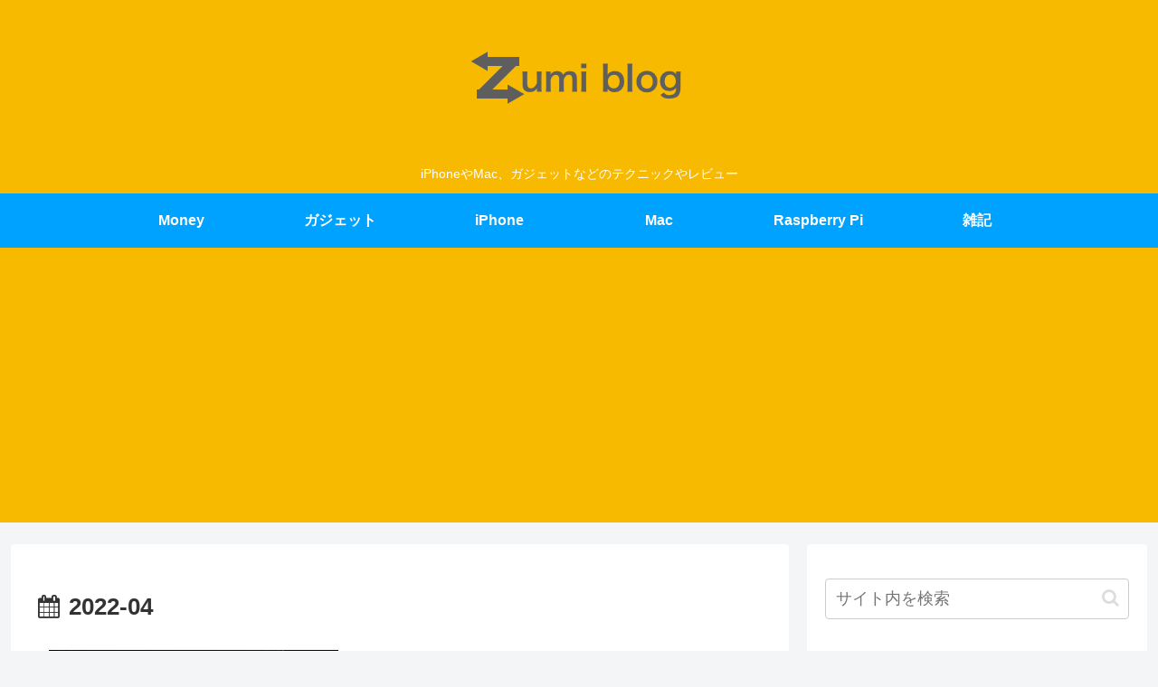

--- FILE ---
content_type: text/html; charset=utf-8
request_url: https://www.google.com/recaptcha/api2/aframe
body_size: 250
content:
<!DOCTYPE HTML><html><head><meta http-equiv="content-type" content="text/html; charset=UTF-8"></head><body><script nonce="93-P5Gd6P9BbgXCxaqjXSA">/** Anti-fraud and anti-abuse applications only. See google.com/recaptcha */ try{var clients={'sodar':'https://pagead2.googlesyndication.com/pagead/sodar?'};window.addEventListener("message",function(a){try{if(a.source===window.parent){var b=JSON.parse(a.data);var c=clients[b['id']];if(c){var d=document.createElement('img');d.src=c+b['params']+'&rc='+(localStorage.getItem("rc::a")?sessionStorage.getItem("rc::b"):"");window.document.body.appendChild(d);sessionStorage.setItem("rc::e",parseInt(sessionStorage.getItem("rc::e")||0)+1);localStorage.setItem("rc::h",'1768612195960');}}}catch(b){}});window.parent.postMessage("_grecaptcha_ready", "*");}catch(b){}</script></body></html>